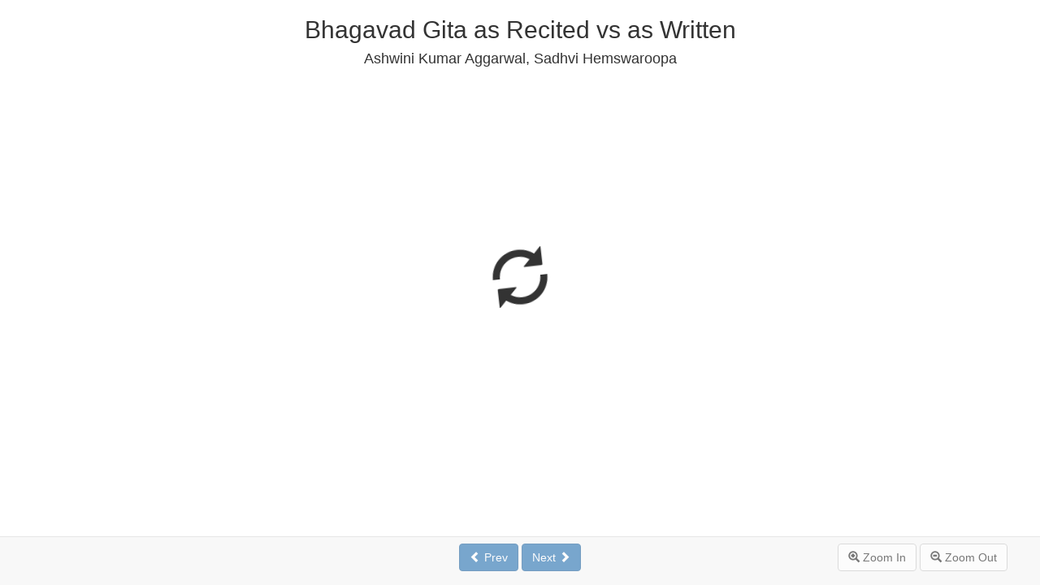

--- FILE ---
content_type: text/html; charset=utf-8
request_url: https://publish.pothi.com/preview/?sku=SKU22707
body_size: 1768
content:


<!DOCTYPE html>
<html>
	<head>
		<title>Bhagavad Gita as Recited vs as Written | Preview</title>
		<style>
			div#viewer-container {
				height: 85%;
			}
			div#main {
				white-space: nowrap;
				z-index: 1;
				overflow: auto;
				margin-top: 20px;
				height: calc(100% - 60px);
				height: -moz-calc(100% - 60px);
				display: none;
			}
			#left-canvas {
				border: 1px solid grey !important;
				margin-right: 2px;
				box-shadow: -2px 0px 5px #ddd;
			}
			#right-canvas {
				border: 1px solid grey !important;
				margin-left: 2px;
				box-shadow: 2px 0px 5px #ddd;
			}
			#wait {
				margin-top: 20%;
				font-size: 5em;
			}
			#preview-controls {
				height: 60px;
			}
			.glyphicon-spin {
			    -webkit-animation: spin 1000ms infinite linear;
			    animation: spin 1000ms infinite linear;
			}
			@-webkit-keyframes spin {
			    0% {
			        -webkit-transform: rotate(0deg);
			        transform: rotate(0deg);
			    }
			    100% {
			        -webkit-transform: rotate(359deg);
			        transform: rotate(359deg);
			    }
			}
			@keyframes spin {
			    0% {
			        -webkit-transform: rotate(0deg);
			        transform: rotate(0deg);
			    }
			    100% {
			        -webkit-transform: rotate(359deg);
			        transform: rotate(359deg);
			    }
			}
		</style>
		<meta name="viewport" content="width=device-width, initial-scale=1">

		<link rel="preconnect" href="https://cdnjs.cloudflare.com">
		<link rel="preconnect" href="https://browser.sentry-cdn.com">
		<link rel="preconnect" href="https://cdn.jsdelivr.net">

		<link rel="stylesheet" type="text/css" href="https://cdnjs.cloudflare.com/ajax/libs/twitter-bootstrap/3.4.1/css/bootstrap.min.css" onerror="this.onerror=null;this.href='/static/css/bootstrap.min.eb2644c7646f.css';" />
	<head>

	<body>
		<div class="container-fluid">
		<div class="row">
			<div class="col-xs-12 text-center">
			<h2>Bhagavad Gita as Recited vs as Written</h2>
			<h4>Ashwini Kumar Aggarwal, Sadhvi Hemswaroopa</h4>			
			</div>
		</div>
		<div class="row">
			<div class="col-xs-offset-1 col-xs-10" id="viewer-container">
			  <div id="wait" class='row text-center'>
			  <span class="glyphicon glyphicon-refresh glyphicon-spin"></span>
			  </div>
			  
			  <div id="main" class='text-center'>
			  <canvas id="left-canvas"></canvas>
			  
			  <canvas id="right-canvas"></canvas>
			  
			  </div>
				<nav class="navbar navbar-default navbar-fixed-bottom" id="preview-controls">
					  <div class="container">
						  <div id="buttons" class="row">
						  	  <div class="col-xs-6 col-sm-offset-4 col-sm-4 text-center">
								  <button type="button" class="btn btn-primary navbar-btn btn-nav"id="prev" disabled><span class="glyphicon glyphicon-chevron-left" aria-hidden="true"></span> Prev</button>
								  <button type="button" class="btn btn-primary navbar-btn btn-nav"id="next" disabled>Next <span class="glyphicon glyphicon-chevron-right" aria-hidden="true"></span></button>
							  </div>
							  <div class="navbar-right">
								  <button type="button" class="btn btn-default navbar-btn btn-zoom" id="zoomin" disabled>
									<span class="glyphicon glyphicon-zoom-in" aria-hidden="true"></span> Zoom In</button>
								  <button type="button" class="btn btn-default navbar-btn btn-zoom"id="zoomout" disabled>
									<span class="glyphicon glyphicon-zoom-out" aria-hidden="true"></span> Zoom Out</button>
								  </span>						  
							  </div>
						  </div>
					  </div>
				</nav>
			</div>
		</div>
		</div>
		
			
			<script
			src="https://browser.sentry-cdn.com/5.21.2/bundle.apm.min.js"
			integrity="sha384-qaYIfZjKPFQpx50IaBK7HJp1D/zb4AF2yzU+XzxhyYqATMjeLppVvCFpntaAHbK+"
			crossorigin="anonymous"></script>
		  	
			<script src="https://cdn.jsdelivr.net/npm/pdfjs-dist@2.4.456/es5/build/pdf.min.js"></script>
			<script>
			var doc = "/books/35076/files/preview?signature=Ja-ChHjjfB0S1S2lym5kaESVKqA";
			</script>
			
		<script src="/static/CACHE/js/output.0b3c294b3ae6.js"></script>
		<script src="https://cdnjs.cloudflare.com/ajax/libs/jquery/3.5.1/jquery.min.js"></script>
		<script>window.jQuery || document.write('<script src="/static/js/jquery-3.5.1.min.dc5e7f18c8d3.js"><\/script>')</script>
		
		<script src="https://cdnjs.cloudflare.com/ajax/libs/jquery-migrate/3.3.1/jquery-migrate.min.js"></script>
		
		
        <script>
            (function(b,o,i,l,e,r){b.GoogleAnalyticsObject=l;b[l]||(b[l]=
            function(){(b[l].q=b[l].q||[]).push(arguments)});b[l].l=+new Date;
            e=o.createElement(i);r=o.getElementsByTagName(i)[0];
            e.src='//www.google-analytics.com/analytics.js';
            r.parentNode.insertBefore(e,r)}(window,document,'script','ga'));
            ga('create','UA-152625-4','auto');ga('send','pageview');
        </script>
        
	</body>
</html>

--- FILE ---
content_type: application/javascript; charset=utf-8
request_url: https://publish.pothi.com/static/CACHE/js/output.0b3c294b3ae6.js
body_size: 1186
content:
Sentry.init({dsn:'https://aeee3ba670b94fa4a0339262d134382e@o430685.ingest.sentry.io/5379647',integrations:[new Sentry.Integrations.Tracing()],tracesSampleRate:.05,});;pdfjsLib.GlobalWorkerOptions.workerSrc="https://cdn.jsdelivr.net/npm/pdfjs-dist@2.4.456/es5/build/pdf.worker.min.js";;"use strict";pdfjsLib.getDocument(doc).promise.then(function(pdf){var minscale=Number(0.41),maxscale=Number(1.59),scale=.8;var zoom=function(element,page,context,get){if(context=='zoomin')
scale+=0.2;else
scale-=0.2
get(page).then(function(){enableZoom();});};function disableZoom(){$('.btn-zoom').prop('disabled',true);}
function enableZoom(){if(scale>minscale){$('#zoomout').prop('disabled',false);}
if(scale<maxscale){$('#zoomin').prop('disabled',false);}}
$('#zoomin').on('click',function(){disableZoom();zoom($(this),left,'zoomin',get);});$('#zoomout').on('click',function(){disableZoom();zoom($(this),left,'zoomout',get);});var left,right;var leftcanvas=document.getElementById('left-canvas');var rightcanvas=document.getElementById('right-canvas');var getWithContext=function(pgNo,context){var promise;if(context!=='first'){promise=pdf.getPage(pgNo).then(function(page){var viewport=page.getViewport({'scale':scale,});var context=leftcanvas.getContext('2d');leftcanvas.height=viewport.height;leftcanvas.width=viewport.width;rightcanvas.height=viewport.height;rightcanvas.width=viewport.width;var ctx=rightcanvas.getContext('2d');ctx.clearRect(0,0,leftcanvas.height,leftcanvas.width);var renderContext={canvasContext:context,viewport:viewport};return page.render(renderContext).promise;});}
if(context!=='last'){pgNo++;promise=pdf.getPage(pgNo++).then(function(page){var viewport=page.getViewport({'scale':scale,});var context=rightcanvas.getContext('2d');rightcanvas.height=viewport.height;rightcanvas.width=viewport.width;leftcanvas.height=viewport.height;leftcanvas.width=viewport.width;var renderContext={canvasContext:context,viewport:viewport};return page.render(renderContext).promise;});}
return promise;}
var get=function(pgNo){var ctx='middle';if(pgNo===0){ctx='first';}else if(pgNo===pdf.numPages){ctx='last';}
return getWithContext(pgNo,ctx);};function disableNav(){$('.btn-nav').prop('disabled',true);}
function enableNav(){if(right+1<=pdf.numPages){$('#next').prop('disabled',false);}
if(left-2>=0){$('#prev').prop('disabled',false);}}
function nextPage(){if(right+1<=pdf.numPages){disableNav();get(right+1).then(function(){left+=2;right+=2;enableNav();});}}
function prevPage(){if(left-2>=0){disableNav();get(left-2).then(function(){right-=2;left-=2;enableNav();});}}
$('#next').on('click',nextPage);$('#prev').on('click',prevPage);$(document).on('keydown',function(event){if(event.keyCode==37)
prevPage();else if(event.keyCode==39)
nextPage();});left=0;right=1;get(left).then(function(){$('#wait').hide();$('#main').toggle();enableZoom();enableNav();});},function(failure_reason){console.error(failure_reason);$('#wait').hide();$('#main').html("<div class='alert alert-danger col-md-offset-3 col-md-6' style='margin-top: 5em; white-space: normal;'>We are sorry! The preview could not be loaded due to an unexpected error!</div>").toggle();});;